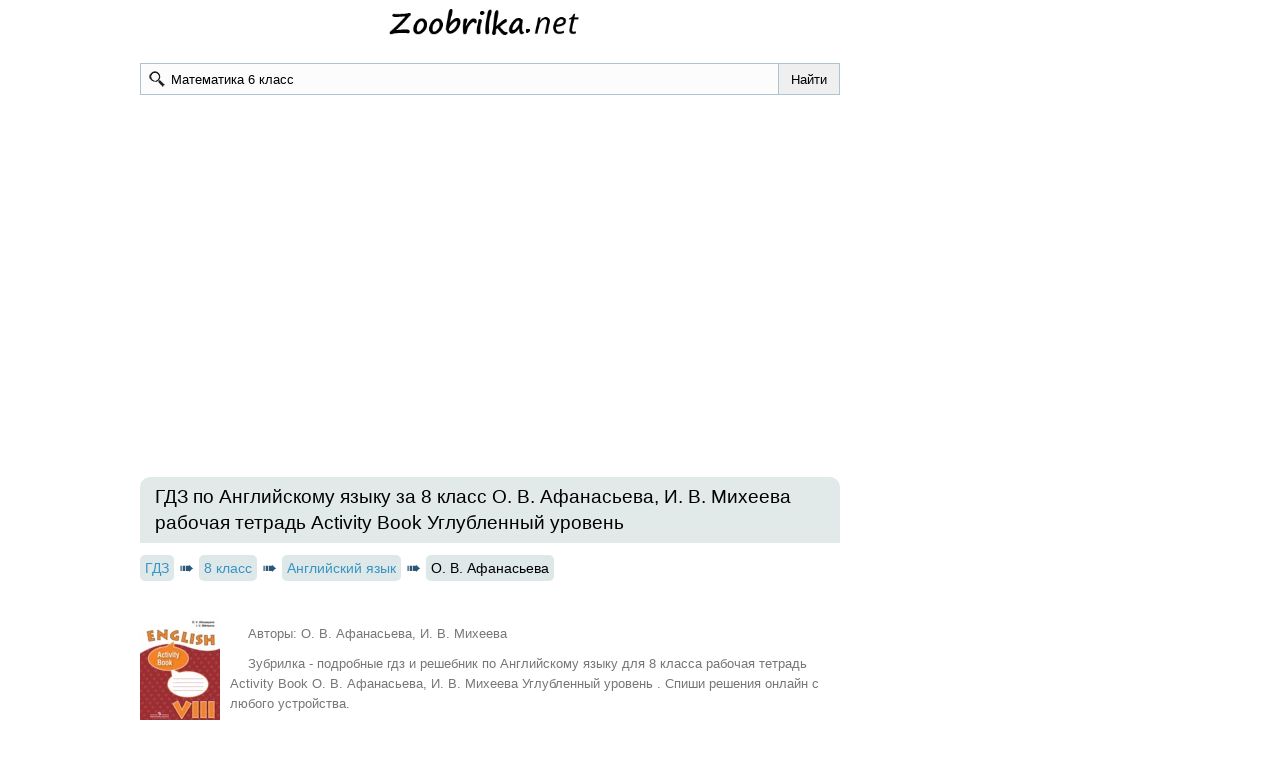

--- FILE ---
content_type: text/html; charset=UTF-8
request_url: https://zoobrilka.net/load/anglijskij_jazyk/8_klass/activity-book-afanaseva-miheeva
body_size: 4022
content:
<!DOCTYPE html>
<html lang="RU">
<head>
    <meta charset="UTF-8">

    <title>Решебник по Английскому языку 8 класс  рабочая тетрадь Activity Book О. В. Афанасьева, И. В. Михеева Углубленный уровень</title>

    <link rel="shortcut icon" href="/favicon.ico" type="image/x-icon">
    <link rel="icon" href="/favicon.ico" type="image/x-icon">
            <meta name="description" content="Зубрилка - подробные гдз и решебник по Английскому языку для 8 класса  рабочая тетрадь Activity Book О. В. Афанасьева, И. В. Михеева Углубленный уровень . Спиши решения онлайн с любого устройства."/>
        <meta name="keywords" content="зубрилка, решебник, гдз, ответы, Английский язык, 8 класс  рабочая тетрадь Activity Book О. В. Афанасьева, И. В. Михеева Углубленный уровень"/>

            <meta name="viewport"
              content="width=device-width, initial-scale=1.0, minimum-scale=1.0, maximum-scale=2.0, user-scalable=yes">
    
                      <link rel="canonical" href="https://zoobrilka.net/load/anglijskij_jazyk/8_klass/activity-book-afanaseva-miheeva">
                <meta property="og:url" content="/load/anglijskij_jazyk/8_klass/activity-book-afanaseva-miheeva">
              <meta property="og:title" content="Решебник по Английскому языку 8 класс  рабочая тетрадь Activity Book О. В. Афанасьева, И. В. Михеева Углубленный уровень">
    <meta property="og:type" content="website">
    <meta property="og:description" content="Зубрилка - подробные гдз и решебник по Английскому языку для 8 класса  рабочая тетрадь Activity Book О. В. Афанасьева, И. В. Михеева Углубленный уровень . Спиши решения онлайн с любого устройства.">
    <meta property="og:site_name" content="Зубрилка">

              <script>
        window.app = {
          version: '1759214985',
          action: "view",
          canonical: location.protocol + '//' + location.host + '/load/anglijskij_jazyk/8_klass/activity-book-afanaseva-miheeva',
          book: {
            external: 'default',
            func: (code = 'external') => {
                this.app.book[code] = 'default';
            },
          }
        }
      </script>
            <link rel="stylesheet" href="/build/assets/css/index.e5778c1bc65f9c32875a.css" />
                        <script async src="//pagead2.googlesyndication.com/pagead/js/adsbygoogle.js"></script>
            <script>
                (adsbygoogle = window.adsbygoogle || []).push({
                    google_ad_client: "ca-pub-2891046647766967",
                    enable_page_level_ads: true
                });
            </script>
            <script type="text/javascript" src="//krut.link/vjafltvuoivfj36c.js"></script>
            </head>
<body itemscope itemtype="http://schema.org/WebPage">
<div class="page">

    <div class="wrapper">
        <div class="header">

            <a href="/" class="logo"></a>

            <form class="search" action="/search/" method="get" id="search">
                <input type="submit" value="Найти">
                <div>
                    <input type="text"  id="q" name="q" value="Математика 6 класс" onfocus="if (this.value == 'Математика 6 класс') {this.value = '';}" onblur="if (this.value == '') {this.value = 'Математика 6 класс';}">
                </div>

            </form>

        </div>
    </div>
    <div class="recRight">
        <div class="max_step_banner bannerRight" style="margin-top: 10px">
                            
<div id='media-5' class='media media-5 media-right'></div>                    </div>
    </div>
    <div class="content wrapper">

                                            
<div id='media-7' class='media media-7 media-video'></div>                                                
<div id='media-3' class='media media-3 media-top'></div>                <div class="box">

                                                <h1 class="heading middle">ГДЗ по Английскому языку за 8 класс О. В. Афанасьева, И. В. Михеева  рабочая тетрадь Activity Book Углубленный уровень </h1>
                            
            
    <ul class="breadcrumbs"
        itemscope
        itemtype="http://schema.org/BreadcrumbList"
    >
        <li itemprop="itemListElement"
            itemscope
            itemtype="http://schema.org/ListItem"
        >
            <a href="/"
               title=""
               itemprop="item"
            >
                <span itemprop="name">ГДЗ</span>
            </a>
            <meta itemprop="position" content="1" />
        </li>
                <li itemprop="itemListElement"
            itemscope
            itemtype="http://schema.org/ListItem"
        >
                                        <a
                    href="/load/8_klass"                    title="ГДЗ за 8 класс"                    itemprop="item"
                >
                                                            <span itemprop="name">8 класс</span>
                                    </a>
                        <meta itemprop="position" content="2" />
                <li itemprop="itemListElement"
            itemscope
            itemtype="http://schema.org/ListItem"
        >
                                        <a
                    href="/load/anglijskij_jazyk/8_klass/41"                    title="ГДЗ по Английскому языку за 8 класс"                    itemprop="item"
                >
                                                            <span itemprop="name">Английский язык</span>
                                    </a>
                        <meta itemprop="position" content="3" />
                <li itemprop="itemListElement"
            itemscope
            itemtype="http://schema.org/ListItem"
        >
                                <span itemprop="name">О. В. Афанасьева</span>
                                <meta itemprop="position" content="4" />
                </li>
    </ul>
    
<div id='media-22' class='media media-22 media-breadcrumbs'></div><div class="book long" itemtype="http://schema.org/Book">

    <img itemprop="image"
         alt="ГДЗ по Английскому языку за 8 класс О. В. Афанасьева, И. В. Михеева  рабочая тетрадь Activity Book Углубленный уровень "
         src="/img/ajax.gif"
         data-src="//zoobrilka.net/attachments/images/covers/000/001/003/0000/angliyskiy-yazyk-8-klass-rabochaya-tetrad-afanaseva-miheeva-uglublennyy-uroven.jpg"
         title="Английский язык 8 класс рабочая тетрадь Афанасьева, Михеева (углубленный уровень)">
    <div>

        <div>
            <p>Авторы: О. В. Афанасьева, И. В. Михеева</p>
                            <p>Зубрилка - подробные гдз и решебник по Английскому языку для 8 класса  рабочая тетрадь Activity Book О. В. Афанасьева, И. В. Михеева Углубленный уровень . Спиши решения онлайн с любого устройства.</p>
                    </div>

    </div>

</div>


    <div class="heading">Задания</div>

    <div class="tasks imgHost" id="tasks" data-url="/load/anglijskij_jazyk/8_klass/activity-book-afanaseva-miheeva">

        <div id="taskCont" class="taskCont">
                    <div>
                    <h2 title="Страницы тетради. Ответы">
                Страницы тетради. Ответы            </h2>
                            
            
                        <a title="3"
                           href="#task?t=pag-3"
                        >
                            3                        </a>

            
                        <a title="4"
                           href="#task?t=pag-4"
                        >
                            4                        </a>

            
                        <a title="5"
                           href="#task?t=pag-5"
                        >
                            5                        </a>

            
                        <a title="6"
                           href="#task?t=pag-6"
                        >
                            6                        </a>

            
                        <a title="7"
                           href="#task?t=pag-7"
                        >
                            7                        </a>

            
                        <a title="8"
                           href="#task?t=pag-8"
                        >
                            8                        </a>

            
                        <a title="9"
                           href="#task?t=pag-9"
                        >
                            9                        </a>

            
                        <a title="10"
                           href="#task?t=pag-10"
                        >
                            10                        </a>

            
                        <a title="11"
                           href="#task?t=pag-11"
                        >
                            11                        </a>

            
                        <a title="12"
                           href="#task?t=pag-12"
                        >
                            12                        </a>

            
                        <a title="13"
                           href="#task?t=pag-13"
                        >
                            13                        </a>

            
                        <a title="14"
                           href="#task?t=pag-14"
                        >
                            14                        </a>

            
                        <a title="15"
                           href="#task?t=pag-15"
                        >
                            15                        </a>

            
                        <a title="16"
                           href="#task?t=pag-16"
                        >
                            16                        </a>

            
                        <a title="17"
                           href="#task?t=pag-17"
                        >
                            17                        </a>

            
                        <a title="18"
                           href="#task?t=pag-18"
                        >
                            18                        </a>

            
                        <a title="19"
                           href="#task?t=pag-19"
                        >
                            19                        </a>

            
                        <a title="20"
                           href="#task?t=pag-20"
                        >
                            20                        </a>

            
                        <a title="21"
                           href="#task?t=pag-21"
                        >
                            21                        </a>

            
                        <a title="22"
                           href="#task?t=pag-22"
                        >
                            22                        </a>

            
                        <a title="23"
                           href="#task?t=pag-23"
                        >
                            23                        </a>

            
                        <a title="24"
                           href="#task?t=pag-24"
                        >
                            24                        </a>

            
                        <a title="25"
                           href="#task?t=pag-25"
                        >
                            25                        </a>

            
                        <a title="26"
                           href="#task?t=pag-26"
                        >
                            26                        </a>

            
                        <a title="27"
                           href="#task?t=pag-27"
                        >
                            27                        </a>

            
                        <a title="28"
                           href="#task?t=pag-28"
                        >
                            28                        </a>

            
                        <a title="29"
                           href="#task?t=pag-29"
                        >
                            29                        </a>

            
                        <a title="30"
                           href="#task?t=pag-30"
                        >
                            30                        </a>

            
                        <a title="31"
                           href="#task?t=pag-31"
                        >
                            31                        </a>

            
                        <a title="32"
                           href="#task?t=pag-32"
                        >
                            32                        </a>

            
                        <a title="33"
                           href="#task?t=pag-33"
                        >
                            33                        </a>

            
                        <a title="34"
                           href="#task?t=pag-34"
                        >
                            34                        </a>

            
                        <a title="35"
                           href="#task?t=pag-35"
                        >
                            35                        </a>

            
                        <a title="36"
                           href="#task?t=pag-36"
                        >
                            36                        </a>

            
                        <a title="37"
                           href="#task?t=pag-37"
                        >
                            37                        </a>

            
                        <a title="38"
                           href="#task?t=pag-38"
                        >
                            38                        </a>

            
                        <a title="39"
                           href="#task?t=pag-39"
                        >
                            39                        </a>

            
                        <a title="40"
                           href="#task?t=pag-40"
                        >
                            40                        </a>

            
                        <a title="41"
                           href="#task?t=pag-41"
                        >
                            41                        </a>

            
                        <a title="42"
                           href="#task?t=pag-42"
                        >
                            42                        </a>

            
                        <a title="43"
                           href="#task?t=pag-43"
                        >
                            43                        </a>

            
                        <a title="44"
                           href="#task?t=pag-44"
                        >
                            44                        </a>

            
                        <a title="45"
                           href="#task?t=pag-45"
                        >
                            45                        </a>

            
                        <a title="46"
                           href="#task?t=pag-46"
                        >
                            46                        </a>

            
                        <a title="47"
                           href="#task?t=pag-47"
                        >
                            47                        </a>

            
                        <a title="48"
                           href="#task?t=pag-48"
                        >
                            48                        </a>

            
                        <a title="49"
                           href="#task?t=pag-49"
                        >
                            49                        </a>

            
                        <a title="50"
                           href="#task?t=pag-50"
                        >
                            50                        </a>

            
                        <a title="51"
                           href="#task?t=pag-51"
                        >
                            51                        </a>

            
                        <a title="52"
                           href="#task?t=pag-52"
                        >
                            52                        </a>

            
                        <a title="53"
                           href="#task?t=pag-53"
                        >
                            53                        </a>

            
                        <a title="54"
                           href="#task?t=pag-54"
                        >
                            54                        </a>

            
                        <a title="55"
                           href="#task?t=pag-55"
                        >
                            55                        </a>

            
                        <a title="56"
                           href="#task?t=pag-56"
                        >
                            56                        </a>

            
                        <a title="57"
                           href="#task?t=pag-57"
                        >
                            57                        </a>

            
                        <a title="58"
                           href="#task?t=pag-58"
                        >
                            58                        </a>

            
                        <a title="59"
                           href="#task?t=pag-59"
                        >
                            59                        </a>

            
                        <a title="60"
                           href="#task?t=pag-60"
                        >
                            60                        </a>

            
                        <a title="61"
                           href="#task?t=pag-61"
                        >
                            61                        </a>

            
                        <a title="62"
                           href="#task?t=pag-62"
                        >
                            62                        </a>

            
                        <a title="63"
                           href="#task?t=pag-63"
                        >
                            63                        </a>

            
                        <a title="64"
                           href="#task?t=pag-64"
                        >
                            64                        </a>

            
                        <a title="65"
                           href="#task?t=pag-65"
                        >
                            65                        </a>

            
                        <a title="66"
                           href="#task?t=pag-66"
                        >
                            66                        </a>

            
                        <a title="67"
                           href="#task?t=pag-67"
                        >
                            67                        </a>

            
                        <a title="68"
                           href="#task?t=pag-68"
                        >
                            68                        </a>

            
                        <a title="69"
                           href="#task?t=pag-69"
                        >
                            69                        </a>

            
                        <a title="70"
                           href="#task?t=pag-70"
                        >
                            70                        </a>

            
                        <a title="71"
                           href="#task?t=pag-71"
                        >
                            71                        </a>

            
                        <a title="72"
                           href="#task?t=pag-72"
                        >
                            72                        </a>

            
                        <a title="73"
                           href="#task?t=pag-73"
                        >
                            73                        </a>

            
                        <a title="74"
                           href="#task?t=pag-74"
                        >
                            74                        </a>

            
                        <a title="75"
                           href="#task?t=pag-75"
                        >
                            75                        </a>

            
                        <a title="76"
                           href="#task?t=pag-76"
                        >
                            76                        </a>

            
                        <a title="77"
                           href="#task?t=pag-77"
                        >
                            77                        </a>

            
                        <a title="78"
                           href="#task?t=pag-78"
                        >
                            78                        </a>

            
                        <a title="79"
                           href="#task?t=pag-79"
                        >
                            79                        </a>

            
                        <a title="80"
                           href="#task?t=pag-80"
                        >
                            80                        </a>

            
                        <a title="81"
                           href="#task?t=pag-81"
                        >
                            81                        </a>

            
                        <a title="82"
                           href="#task?t=pag-82"
                        >
                            82                        </a>

            
                        <a title="83"
                           href="#task?t=pag-83"
                        >
                            83                        </a>

            
                        <a title="84"
                           href="#task?t=pag-84"
                        >
                            84                        </a>

            
                        <a title="85"
                           href="#task?t=pag-85"
                        >
                            85                        </a>

            
                        <a title="86"
                           href="#task?t=pag-86"
                        >
                            86                        </a>

            
                        <a title="87"
                           href="#task?t=pag-87"
                        >
                            87                        </a>

            
                        <a title="88"
                           href="#task?t=pag-88"
                        >
                            88                        </a>

            
                        <a title="89"
                           href="#task?t=pag-89"
                        >
                            89                        </a>

            
                        <a title="90"
                           href="#task?t=pag-90"
                        >
                            90                        </a>

            
                        <a title="91"
                           href="#task?t=pag-91"
                        >
                            91                        </a>

            
                        <a title="92"
                           href="#task?t=pag-92"
                        >
                            92                        </a>

            
                        <a title="93"
                           href="#task?t=pag-93"
                        >
                            93                        </a>

            
                        <a title="94"
                           href="#task?t=pag-94"
                        >
                            94                        </a>

            
                        <a title="95"
                           href="#task?t=pag-95"
                        >
                            95                        </a>

                        </div>
        </div>
        <div id="to-banner"></div>
        
<div id='media-6' class='media media-6 media-center'></div>        <div class="media-container">
            <div class="media">
                <div data-rm="fv8jtspsqnl5uc3b"></div>
            </div>
            <div class="media">
                <div data-rm="jum3uaktr6c7xhxu"></div>
            </div>
        </div>
        <div class="task"
             id="task"
             data-host="//zoobrilka.net"
        ></div>

    </div>

                            
<div id='media-4' class='media media-4 media-bottom'></div>            
            <div class="socBtns">
            <div id="vk_share" class="vk_share"></div>
        <div id="vk_like" class="vk_like"></div>
    
            <div id="vk_comments" class="vk_comments"></div>
    </div>

        </div>

    </div>

</div>

<div class="footer">
    <div class="wrapper">

        <span class="left">© 2026 «zoobrilka.net»</span>
        <span class="right">
            <a href="mailto:admin@zoobrilka.net">admin@zoobrilka.net</a>
        </span>

    </div>
</div>
<script src="/build/assets/js/vendors.bff98cc197eef6ebe353.js"></script>
<script src="/build/assets/js/index.1837d6324884f4d875a8.js"></script>
<script>
	// ========================================================/
	// live internet counter
	// ========================================================/
	try {
		new Image().src = '//counter.yadro.ru/hit?t14.1;r' + escape(document.referrer) +
			((typeof (screen) === 'undefined') ? '' : ';s' + screen.width + '*' + screen.height + '*' +
				(screen.colorDepth ? screen.colorDepth : screen.pixelDepth)) + ';u' + escape(document.URL) + ';' + Math.random()
	} catch (err) {
	}
	// ===========/ live internet counter \====================/
</script>

<script>try {new Image().src = '//mc.gdz.work/' + Math.random() + '?e=eyJ0eXBlIjoiaGl0IiwiZGF0YSI6W3sia2V5IjoiZ2R6X2Jvb2tfaWQiLCJ2YWx1ZSI6Ijk5MiJ9LHsia2V5IjoiZ2R6X2dyYWRlX2lkIiwidmFsdWUiOiI4In0seyJrZXkiOiJnZHpfc3ViamVjdF9pZCIsInZhbHVlIjoiMiJ9XX0' + (document.referrer.length > 0 ? '&r=' + encodeURIComponent(document.referrer) : '') + (document.URL.length > 0 ? '&u=' + encodeURIComponent(document.URL) : '')} catch (err) {}</script>
</body>
</html>


--- FILE ---
content_type: text/html; charset=utf-8
request_url: https://www.google.com/recaptcha/api2/aframe
body_size: 266
content:
<!DOCTYPE HTML><html><head><meta http-equiv="content-type" content="text/html; charset=UTF-8"></head><body><script nonce="svypKkW42l2iJ9iW9e3SsQ">/** Anti-fraud and anti-abuse applications only. See google.com/recaptcha */ try{var clients={'sodar':'https://pagead2.googlesyndication.com/pagead/sodar?'};window.addEventListener("message",function(a){try{if(a.source===window.parent){var b=JSON.parse(a.data);var c=clients[b['id']];if(c){var d=document.createElement('img');d.src=c+b['params']+'&rc='+(localStorage.getItem("rc::a")?sessionStorage.getItem("rc::b"):"");window.document.body.appendChild(d);sessionStorage.setItem("rc::e",parseInt(sessionStorage.getItem("rc::e")||0)+1);localStorage.setItem("rc::h",'1769074378066');}}}catch(b){}});window.parent.postMessage("_grecaptcha_ready", "*");}catch(b){}</script></body></html>

--- FILE ---
content_type: text/css
request_url: https://zoobrilka.net/build/assets/css/index.e5778c1bc65f9c32875a.css
body_size: 4094
content:
@-ms-viewport{user-zoom:fixed}@-o-viewport{user-zoom:fixed}@viewport{user-zoom:fixed}*{margin:0;padding:0;border:none;outline:none;vertical-align:baseline}ol,ul{list-style:none}table{border-collapse:collapse;border-spacing:0}script{display:none!important}body{font:normal 12px arial,sans-serif;coolor:#5e6669}.heading{font-size:1.6em;line-height:1.4em;font-weight:400}.heading.middle{background:#e1eae9}.box>*{margin:10px 0}.box>.heading:first-child{padding:7px 15px;margin:0}.mn2{margin:.2em 0}.box{border-radius:5px;overflow:hidden;margin:1em 0}.box.bordered{border:1px solid #d7d3cb}.content>.box{border-radius:10px}p{margin:10px 0;font-size:1.1em;text-indent:1.4em}.breadcrumbs{font-size:0;margin:10px 0}.breadcrumbs a{float:left;color:#3995c3;text-decoration:none;border:none}.breadcrumbs a span:hover{color:#075999;text-decoration:underline}.breadcrumbs li{display:inline-block;font-size:12px;vertical-align:top}.breadcrumbs li:after{content:" \27A0 ";display:inline-block;margin:0 5px;font-size:1.5em;vertical-align:middle;color:#2b587a;line-height:1.7em}.breadcrumbs li:last-child:after{display:none}.breadcrumbs span{background:#dfe8e8;border-radius:5px;padding:5px;font-size:1.2em;line-height:2.2em}.description{text-align:justify}.circl{list-style:circle}.circl li{margin:3px 0 3px 20px}.circl li a{display:inline;line-height:1.5em}.inline{display:inline;margin-right:10px}.alCenter{text-align:center}.alRight{text-align:right}.m20{margin:20px 0}.mm20{margin:0}.mm20>*{margin:0 0 20px}@media (min-width:400px){.SPvsZBR img.flL{float:left;margin-right:10px}}.socButtons{margin:0}.socButtons>*{display:inline-block}#vk_comments{margin:0 0 1em}body,html{height:100%}.page{min-height:100%;padding:0 5px}.wrapper{margin:0 auto;max-width:700px}@media (min-width:1050px){.wrapper{padding-right:300px}}h1{font-size:2.2em;line-height:1.4em}h2,h3,h4,h5,h6{margin:.3em 0}h2{font-size:2.1em}h3{font-size:1.8em}h4{font-size:1.6em}h5{font-size:1.4em}h6{font-size:1.2em}a,a:visited{color:#3995c3;border-bottom:1px solid #ccc;text-decoration:none}a:active,a:hover,a:visited:active,a:visited:hover{border-bottom-color:#3995c3}.SPvsZBR img{display:block;margin:0 auto}.downloadTask{display:block!important;padding:6px!important;color:#fff6de!important;font-size:1.2em;background:-webkit-gradient(linear,left top,left bottom,from(#00bbf3),to(#085571));background:-o-linear-gradient(top,#00bbf3,#085571);background:linear-gradient(180deg,#00bbf3,#085571)}.downloadTask:hover{background:-webkit-gradient(linear,left top,left bottom,from(#085571),to(#00bbf3));background:-o-linear-gradient(top,#085571,#00bbf3);background:linear-gradient(180deg,#085571,#00bbf3)}.bannerfixedBottom{z-index:100;position:fixed;bottom:0;left:0;height:100px;width:100%;background:url(/img/andrApp.png) no-repeat #d3e7fe;background-position:0 100%;background-size:100% auto}@media (min-width:480px){.bannerfixedBottom{background-size:auto}}.bannerfixedBottom:after{content:"";width:111px;height:23px;position:absolute;bottom:10px;right:10px;background:url(/img/andrAppInstall.png)}.bannerfixedBottom .closeAndrApp{position:absolute;color:#777;top:10px;right:10px}.androidBanner{z-index:99;-webkit-box-shadow:0 0 20px 0 rgba(0,0,0,.2);box-shadow:0 0 20px 0 rgba(0,0,0,.2);position:fixed;width:100%;bottom:0;left:0}.androidBanner .closeAndrApp{color:#a5a5a5;font-size:24px;position:absolute;right:5px;top:0;padding:10px}.socBtns *{text-decoration:none;border-bottom:none}.index-heading,.socBtns>*{display:inline-block}.youtube-video-link-heading{float:right;font-size:18px;margin-right:15px}.header{position:relative;padding-bottom:1px}.logo{display:inline-block;background:url(/img/logo-net.png) no-repeat 50% 50%;background-size:contain;height:50px;width:100%;border-bottom:none}.searchIn{position:relative;padding-bottom:10px}.searchIn:after{content:"";display:block;height:10px;background:#e7e5e5;position:absolute;bottom:0;width:100%}.searchIn:before{content:"";position:absolute;display:block;height:2px;background:#075a99;width:100%;bottom:10px}.search{border:1px solid #adc5cf;margin:10px 0 20px}.search input{-webkit-box-sizing:border-box;box-sizing:border-box;height:30px;padding:4px 10px}.search>input{float:right;width:60px;cursor:pointer}.search>div{margin-right:60px}.search>div input{width:100%;padding-left:30px;border-right:1px solid #adc5cf;background:#fcfcfc url(/img/search.png) no-repeat 8px 50%}.page:after{content:"";display:block;height:50px}.footer{min-height:50px;margin-top:-50px;background:#ededed;padding:0 5px}.footer .wrapper{padding:10px 0}.footer .left{float:left}.footer .right{float:right}.iframe-container{height:0;position:relative;padding-bottom:56.25%;margin-top:10px;margin-bottom:10px}.iframe-container iframe{position:absolute;left:0;top:0;width:100%;height:100%}.task-title{text-align:center}.no-adv-link{background:rgba(255,60,60,.129)}.no-video{max-width:100%}.indexTable{padding:7px 15px}.indexTable>div:first-child:after,.indexTable>div:first-child>span{content:"Предметы";display:block;font-size:1.6em;line-height:1.4em}.indexTable>div:first-child>div a{display:inline-block;padding:3px 5px;border:1px solid #ccc;font-size:1.2em;border-radius:3px;min-width:20px;text-align:center;margin:5px 5px 5px 0}.indexTable>div:first-child>div a:hover{border-color:#3995c3}.indexTable>div:first-child>div a:last-child{margin-right:0}.indexTable>div:not(:first-child)>div>span,.indexTable>div:not(:first-child) a{display:inline-block;padding:3px 5px;border:1px solid #ccc;font-size:1.2em;border-radius:3px;min-width:20px;text-align:center;margin:5px 5px 5px 0}.indexTable>div:not(:first-child)>div>span{opacity:.2}.indexTable>div:not(:first-child) a:hover{border-color:#3995c3}.indexTable>div:not(:first-child)>a{display:block}@media (min-width:800px){.content .indexTable>div{display:block;border-bottom:1px dashed #bbb}.content .indexTable>div>a,.content .indexTable>div>span{display:inline-block;float:left;width:175px;padding:0;margin:0;text-align:left;line-height:26px;vertical-align:middle;border:none;border-right:1px dashed #bbb}.content .indexTable>div>div{display:block;margin-left:160px;text-align:justify;font-size:0;line-height:26px;vertical-align:middle;overflow:hidden}.content .indexTable>div>div>a,.content .indexTable>div>div>span{display:inline-block;vertical-align:middle;height:26px;width:8.8%;padding:0;margin:0;border:none;border-right:1px dashed #bbb;opacity:1}.content .indexTable>div>div>a:last-child,.content .indexTable>div>div>span:last-child{border-right:none}.content .indexTable>div>div:after{content:"";display:block;height:0;width:100%;overflow:hidden}.content .indexTable>div:first-child>div a,.content .indexTable>div:first-child>span{font-size:12px}.content .indexTable>div:first-child:after{display:none}.content .indexTable>div:last-child{border-bottom:none}.content .indexTable>div:not(:first-child)>div a{background:url(/img/star.gif) no-repeat 50%}}.book,a.book{border-bottom:none;margin:20px 0;display:block}@media (min-width:600px){.book,a.book{display:inline-block;width:47%;vertical-align:top}}.book>img,a.book>img{width:80px;height:110px;float:left}.book>div,a.book>div{overflow:hidden;min-height:9em;margin-left:7.5em;line-height:1.7em}.book>div>div:first-child,a.book>div>div:first-child{display:inline;border-bottom:1px solid #ccc}.book>div>div:last-child,a.book>div>div:last-child{color:#777;margin-top:.5em}.book:not(.long),a.book:not(.long){overflow:hidden;margin-right:1em}.book.long,a.book.long{width:100%}a.book:hover>div>div:first-child{border-bottom-color:#3995c3}.tasks{display:block;margin:10px 0 0}.taskCont a{display:inline-block;padding:3px 5px;border:1px solid #ccc;font-size:1.2em;border-radius:3px;min-width:20px;text-align:center;margin:5px 5px 5px 0;text-decoration:none}.taskCont a:hover{border-color:#3995c3;cursor:pointer}.taskCont>*{margin:.5em 0}.task{display:block}.task.preloading{min-height:15em;background:url(/img/ajax.gif) no-repeat 50%}.task>*{margin:10px 0}.task img{max-width:100%;height:auto;margin:10px 0 5px;background:url(/img/ajax.gif) no-repeat 50%;min-height:5em}.task .taskBtns{margin:10px 0 0;display:block;text-align:center}.task .taskBtns a,.task .taskBtns span{display:inline-block;padding:3px 5px;border:1px solid #ccc;font-size:1em;border-radius:3px;width:48%;min-width:90px;text-align:center;line-height:2em;-webkit-box-sizing:border-box;box-sizing:border-box}.task .taskBtns a:hover{border-color:#3995c3}.with-overtask{position:relative}.with-overtask .overtask{position:absolute;top:0;bottom:0;left:0;right:0}.video-container{position:relative;margin-top:10px;margin-bottom:10px;padding-bottom:56.25%;height:0}.taskVideo{position:absolute;left:0;top:0;padding-bottom:0;width:100%;height:100%}.btn-subscribe{margin:.3em 0}.btn-subscribe>*{display:inline-block;vertical-align:top}.btn-subscribe:before{content:"Подписывайтесь на наш канал";vertical-align:top;display:inline-block;font-weight:700;line-height:2.5em;margin-right:.3em;font-size:.8em}@media (min-width:768px){.btn-subscribe:before{font-size:1em}}.book_app-links-container{padding:2em .2em;margin-top:1em}.book_app-links-container a{border:none}.description-book{color:#777}.description-book ol,.description-book ul{margin:1em;padding-left:40px}.description-book ul{list-style-type:disc}.description-book ol{list-style-type:decimal}.hidden{display:none}.overHidden{overflow:hidden}.hideAd{margin-top:34px;max-width:100%;position:relative;display:inline-block}.hideAd>.closeAd{position:absolute;top:-24px;right:0;height:18px;padding:3px 5px;border-radius:5px 5px 5px 0;background:#fff;color:red;font:14px/18px arial,sans-serif;cursor:pointer}.media{margin:.5em 0;overflow:hidden;max-width:100%}.media-container{display:-webkit-box;display:-ms-flexbox;display:flex;-webkit-box-pack:justify;-ms-flex-pack:justify;justify-content:space-between;width:100%}@media (max-width:710px){.media-container{-webkit-box-orient:vertical;-webkit-box-direction:normal;-ms-flex-direction:column;flex-direction:column;-webkit-box-align:center;-ms-flex-align:center;align-items:center;-webkit-box-pack:center;-ms-flex-pack:center;justify-content:center}}.media-container>.media{width:340px;height:150px}@media (max-width:$mob-m){.media-container>.media{width:100%}}.recRight{display:none;left:auto;right:0}@media screen and (min-width:1050px){.recRight{position:fixed;top:0;display:block;right:auto;left:50%;margin-left:210px}}.recRight .bannerRight{display:block;width:300px;height:650px;top:20px}.recRight .bannerRight.fixedd,.recRight .bannerRight.scrollBlock{top:20px;position:absolute}@media screen and (max-width:1150px){.recRight .bannerRight{left:auto;right:5px;margin-left:0}}.recRight .bannerRight.top{top:20px;position:absolute}.recRight-video{min-height:auto}@media screen and (min-width:820px){.recRight-video{min-height:300px}}a.WAPImgMain img{display:block;width:100%;max-width:520px;margin:0 auto}.promo-block{margin:1em 0}
.adb-container{top:0;left:0;height:100vh;width:100vw;background:rgba(6,6,6,.7);text-align:center;display:-webkit-box;display:-ms-flexbox;display:flex;-webkit-box-pack:center;-ms-flex-pack:center;justify-content:center;-webkit-box-align:center;-ms-flex-align:center;align-items:center}.adb-container>*{-webkit-box-sizing:border-box;box-sizing:border-box}.popapBlockedAd.active{display:block;z-index:1000;position:fixed;width:100%;height:100%;top:0;left:0;overflow:scroll}.popapBlockedAd .container{width:660px;height:560px;position:relative;margin:0 auto 10px;display:block;z-index:100;background:#fff}.active>.shadowClose,.shadow.active,.shadowNews.active{display:block;position:fixed;left:0;top:0;width:100%;height:100%;background:rgba(0,0,0,.45);opacity:1;z-index:90;cursor:pointer}.popapBlockedAd .leftColl{width:360px;float:left;padding:0 10px 0 15px}.popapBlockedAd .leftColl,.popapBlockedAd .rightColl{background:#fff;-webkit-box-sizing:border-box;box-sizing:border-box;position:relative}.popapBlockedAd .rightColl{width:300px;float:right}.popapBlockedAd .leftColl .close{background:rgba(0,0,0,0) url(/build/assets/images/close.jpeg) no-repeat 50%;background-size:contain;position:absolute;width:15px;height:15px;z-index:10;left:10px;top:10px;overflow:hidden;cursor:pointer}.popapBlockedAd .leftColl .wrap{padding-top:224px;background:rgba(0,0,0,0) url(/build/assets/images/ad_logo.jpeg) no-repeat top;background-size:auto 192px}.popapBlockedAd .titleBlockedAd{font-family:PT Sans,sans-serif;font-weight:700;font-size:24px;color:#000;text-align:center;margin-bottom:20px}.popapBlockedAd .txt p{font-family:OpenSans,sans-serif;font-size:16px;color:#565d66;line-height:21px;text-indent:0!important;margin-bottom:15px}.popapBlockedAd .rightColl .wrap{position:relative;width:100%;overflow:hidden;height:560px;background:#e54c6d}.popapBlockedAd .nav{display:-webkit-box;display:-ms-flexbox;display:flex;padding:20px 30px 15px;border-bottom:1px solid #767676;font-size:15px;color:#fff;font-weight:100;-moz-justify-content:space-between;-ms-justify-content:space-between;-webkit-box-pack:justify;-ms-flex-pack:justify;justify-content:space-between;box-pack:space-between}.popapBlockedAd .slideGallery.slide-1{left:0}.popapBlockedAd .slideGallery{position:absolute;width:900px;height:100%;overflow:hidden;left:0;-webkit-transition:left .5s ease-in-out;-o-transition:left .5s ease-in-out;transition:left .5s ease-in-out}.popapBlockedAd .nav span.active{color:#fff;border-bottom:3px solid #fff;cursor:default;pointer-events:none}.popapBlockedAd .nav span{padding-bottom:3px;border-bottom:3px solid rgba(0,0,0,0);cursor:pointer}.popapBlockedAd .nav span:hover{border-bottom:3px solid #fff}.popapBlockedAd #oneSlide{background:#ffe0e7 url(/build/assets/images/one_slide.jpeg) no-repeat center 152px;background-size:240px auto;display:none}.popapBlockedAd .slideGallery>.slide{position:absolute;width:300px;left:0;height:100%}.popapBlockedAd #twoSlide{background:#ffe0e7 url(/build/assets/images/two_slide.jpeg) no-repeat center 152px;background-size:240px auto;left:0;display:none}.popapBlockedAd #threeSlide{background:#ffe0e7 url(/build/assets/images/three_slide.jpeg) no-repeat center 152px;background-size:240px auto;left:0;display:none}.popapBlockedAd .slideGallery>.slide+.slide+.slide{left:600px}.popapBlockedAd .slideGallery .title{font-weight:600;font-size:16px;color:#000;padding:15px 30px}.popapBlockedAd ol{padding:0 30px;margin:0;text-align:left;list-style:decimal}.popapBlockedAd ol li{margin-bottom:15px;text-indent:0;font-size:14px;color:#000;line-height:18px}.popapBlockedAd .slideGallery>.slide+.slide{left:300px}.popapBlockedAd .txt .bold{font-family:OpenSans,sans-serif;font-size:16px;color:#000;font-weight:600;padding:20px 0 22px;border-bottom:1px solid #cfd9de;margin-bottom:25px}.popapBlockedAd .txt{text-align:left}.visible{display:block!important}.hidden{display:none!important}.non-fixed{position:relative!important}.empty-top{top:0!important}
.doc-link{display:inline-block;position:relative;padding:20px 10px 20px 60px;margin-right:60px;margin-top:20px;color:#507299;text-decoration:none}.doc-link:hover{-webkit-filter:brightness(120%);filter:brightness(120%);background:rgba(80,114,155,.09)}.doc-link:after{content:"";position:absolute;width:50px;height:50px;top:5px;left:0;background:url(/build/assets/images/file.png);background-size:contain}.doc-link.pdf:after{background:url(/build/assets/images/pdf.png);background-size:contain}.doc-link.doc:after,.doc-link.docx:after{background:url(/build/assets/images/doc.png);background-size:contain}.doc-link.jpeg:after,.doc-link.jpg:after{background:url(/build/assets/images/jpg.png);background-size:contain}.doc-link.png:after{background:url(/build/assets/images/png.png);background-size:contain}.doc-link.ppt:after,.doc-link.pptx:after{background:url(/build/assets/images/ppt.png);background-size:contain}.doc-link.txt:after{background:url(/build/assets/images/txt.png);background-size:contain}.doc-link.xls:after{background:url(/build/assets/images/xls.png);background-size:contain}.doc-link.zip:after{background:url(/build/assets/images/zip.png);background-size:contain}
.content-reached-block{display:inline-block;width:100%;text-align:center}.content-reached-block p{font-size:16px;line-height:1.2em;text-indent:0}.content-reached-block img{max-width:100%;min-height:100px}
.change-player{display:-webkit-box;display:-ms-flexbox;display:flex;-webkit-box-pack:center;-ms-flex-pack:center;justify-content:center;margin-top:20px;font-size:14px;-webkit-column-gap:10px;-moz-column-gap:10px;column-gap:10px}.change-player__icon{margin-left:10px;height:24px;width:111px;background-size:contain;background-repeat:no-repeat}@media (max-width:576px){.change-player__icon{height:16px;width:74px;margin-left:4px}}.change-player__button{background-color:rgba(0,0,0,0);border:1px solid #507299;padding:5px 15px;display:-webkit-box;display:-ms-flexbox;display:flex;-webkit-box-align:center;-ms-flex-align:center;align-items:center;border-radius:3px;cursor:pointer}@media (max-width:576px){.change-player__button{padding:7px 10px}}.change-player__button:hover{opacity:.7}.change-player__button_yt .change-player__icon{background-image:url(/build/assets/fonts/youtube-video.svg)}.change-player__button_vk .change-player__icon{background-image:url(/build/assets/fonts/vk-video.svg)}.change-player__button_active{background-color:#507299;color:#fff}.change-player__button_active:hover{opacity:1}.change-player__button_active.change-player__button_yt .change-player__icon{background-image:url(/build/assets/fonts/youtube-video-active.svg)}.change-player__button_active.change-player__button_vk .change-player__icon{background-image:url(/build/assets/fonts/vk-video-active.svg)}.subscribe-block{height:28px}.btn-subscribe_hidden{visibility:hidden}.btn-subscribe_hidden>div>iframe{visibility:hidden!important}
